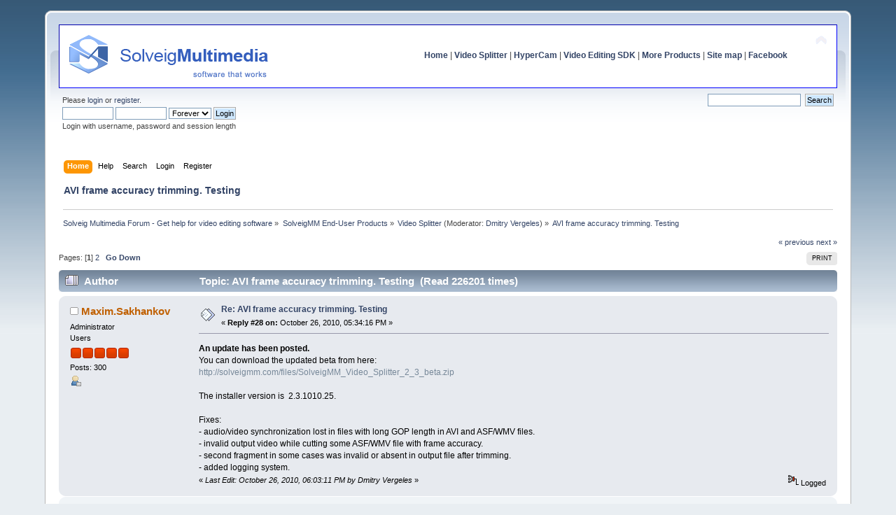

--- FILE ---
content_type: text/html; charset=UTF-8
request_url: https://www.solveigmm.com/forum/video-splitter/avi-frame-accuracy-trimming-testing/msg7197/?PHPSESSID=n4jk6f126ukkepiivgvugvq143
body_size: 12155
content:
<!DOCTYPE html PUBLIC "-//W3C//DTD XHTML 1.0 Transitional//EN" "http://www.w3.org/TR/xhtml1/DTD/xhtml1-transitional.dtd">
<html xmlns="http://www.w3.org/1999/xhtml">
<head>
	<meta http-equiv="Content-Type" content="text/html; charset=UTF-8" /><meta name="description" content="SolveigMM Support: How can we help you today? 🎯 Topic: AVI frame accuracy trimming. Testing. You can read the answer on the website 👉">
	<title>ᐈ AVI frame accuracy trimming. Testing ➠ SolveigMM Forum</title>
	<meta name="robots" content="noindex" />
	<link rel="canonical" href="https://www.solveigmm.com/forum/video-splitter/avi-frame-accuracy-trimming-testing/?PHPSESSID=n4jk6f126ukkepiivgvugvq143" />
	<link rel="stylesheet" type="text/css" href="https://www.solveigmm.com/forum/Themes/default/css/index.css?rc3.1" />
	<link rel="stylesheet" type="text/css" href="https://www.solveigmm.com/forum/Themes/default/css/print.css?rc3.1" media="print" />
	<link rel="help" href="https://www.solveigmm.com/forum/help/?PHPSESSID=n4jk6f126ukkepiivgvugvq143" />
	<link rel="search" href="https://www.solveigmm.com/forum/search/?PHPSESSID=n4jk6f126ukkepiivgvugvq143" />
	<link rel="contents" href="https://www.solveigmm.com/forum/index.php?PHPSESSID=n4jk6f126ukkepiivgvugvq143" />
	<link rel="alternate" type="application/rss+xml" title="Solveig Multimedia Forum - Get help for video editing software - RSS" href="https://www.solveigmm.com/forum/.xml/?type=rss;PHPSESSID=n4jk6f126ukkepiivgvugvq143" />
	<link rel="prev" href="https://www.solveigmm.com/forum/video-splitter/avi-frame-accuracy-trimming-testing/?prev_next=prev;PHPSESSID=n4jk6f126ukkepiivgvugvq143" />
	<link rel="next" href="https://www.solveigmm.com/forum/video-splitter/avi-frame-accuracy-trimming-testing/?prev_next=next;PHPSESSID=n4jk6f126ukkepiivgvugvq143" />
	<link rel="index" href="https://www.solveigmm.com/forum/video-splitter/?PHPSESSID=n4jk6f126ukkepiivgvugvq143" />
	<link rel="stylesheet" type="text/css" href="https://www.solveigmm.com/forum/Themes/default/css/webkit.css" />
	<script type="text/javascript" src="https://www.solveigmm.com/forum/Themes/default/scripts/script.js?rc3.1"></script>
	<script type="text/javascript" src="https://www.solveigmm.com/forum/Themes/default/scripts/theme.js?rc3.1"></script>
	<script type="text/javascript"><!-- // --><![CDATA[
		var smf_theme_url = "https://www.solveigmm.com/forum/Themes/default";
		var smf_default_theme_url = "https://www.solveigmm.com/forum/Themes/default";
		var smf_images_url = "https://www.solveigmm.com/forum/Themes/default/images";
		var smf_scripturl = "https://www.solveigmm.com/forum/index.php?PHPSESSID=n4jk6f126ukkepiivgvugvq143&amp;";
		var smf_iso_case_folding = false;
		var smf_charset = "UTF-8";
		var ajax_notification_text = "Loading...";
		var ajax_notification_cancel_text = "Cancel";
	// ]]></script><script src="https://platform.twitter.com/widgets.js" async type="text/javascript"></script>
</head>
<body>

	<div id="header"><div class="frame">
		<div id="top_section">
			<div class="forumtitle">
				<a href="https://www.solveigmm.com"><img src="/forum/img/header_text.gif" alt="Solveig Multimedia Forum - Get help for video editing software" /></a>
			</div>
			<img id="upshrink" src="https://www.solveigmm.com/forum/Themes/default/images/upshrink.png" alt="*" title="Shrink or expand the header." style="display: none;" />
			<div id="siteslogan" class="align_right"><a style="font-weight: bold;" href="https://www.solveigmm.com/">Home</a>   |   <a style="font-weight: bold;" href="https://www.solveigmm.com/en/products/video-splitter/">Video Splitter</a>   |   <a style="font-weight: bold;" href="https://www.solveigmm.com/en/products/hypercam/">HyperCam</a>   |   <a style="font-weight: bold;" href="https://www.solveigmm.com/en/products/video-editing-sdk/">Video Editing SDK</a>   |   <a style="font-weight: bold;" href="https://www.solveigmm.com/en/products/comparison/">More Products</a>   |   <a style="font-weight: bold;" href="https://www.solveigmm.com/en/sitemap/">Site map</a>  |   <a style="font-weight: bold;" href="https://www.facebook.com/SolveigMultimedia">Facebook</a></div>
		</div>
		<div id="upper_section" class="middletext">
			<div class="user">
				<script type="text/javascript" src="https://www.solveigmm.com/forum/Themes/default/scripts/sha1.js"></script>
				<form id="guest_form" action="https://www.solveigmm.com/forum/login2/?PHPSESSID=n4jk6f126ukkepiivgvugvq143" method="post" accept-charset="UTF-8"  onsubmit="hashLoginPassword(this, '20ac93dd97fb7e524836edaf0d37ea62');">
					<div class="info">Please <a href="https://www.solveigmm.com/forum/login/?PHPSESSID=n4jk6f126ukkepiivgvugvq143">login</a> or <a href="https://www.solveigmm.com/forum/register/?PHPSESSID=n4jk6f126ukkepiivgvugvq143">register</a>.</div>
					<input type="text" name="user" size="10" class="input_text" />
					<input type="password" name="passwrd" size="10" class="input_password" />
					<select name="cookielength">
						<option value="60">1 Hour</option>
						<option value="1440">1 Day</option>
						<option value="10080">1 Week</option>
						<option value="43200">1 Month</option>
						<option value="-1" selected="selected">Forever</option>
					</select>
					<input type="submit" value="Login" class="button_submit" /><br />
					<div class="info">Login with username, password and session length</div>
					<input type="hidden" name="hash_passwrd" value="" />
				</form>
			</div>
			<div class="news normaltext">
				<form id="search_form" style="margin: 0;" action="https://www.solveigmm.com/forum/search2/?PHPSESSID=n4jk6f126ukkepiivgvugvq143" method="post" accept-charset="UTF-8">
					<input type="text" name="search" value="" class="input_text" />&nbsp;
					<input type="submit" name="submit" value="Search" class="button_submit" />
					<input type="hidden" name="advanced" value="0" />
					<input type="hidden" name="topic" value="2706" /></form>
			</div>
		</div>
		<br class="clear" />
		<script type="text/javascript"><!-- // --><![CDATA[
			var oMainHeaderToggle = new smc_Toggle({
				bToggleEnabled: true,
				bCurrentlyCollapsed: false,
				aSwappableContainers: [
					'upper_section'
				],
				aSwapImages: [
					{
						sId: 'upshrink',
						srcExpanded: smf_images_url + '/upshrink.png',
						altExpanded: 'Shrink or expand the header.',
						srcCollapsed: smf_images_url + '/upshrink2.png',
						altCollapsed: 'Shrink or expand the header.'
					}
				],
				oThemeOptions: {
					bUseThemeSettings: false,
					sOptionName: 'collapse_header',
					sSessionVar: 'e59e239b',
					sSessionId: '20ac93dd97fb7e524836edaf0d37ea62'
				},
				oCookieOptions: {
					bUseCookie: true,
					sCookieName: 'upshrink'
				}
			});
		// ]]></script>
		<div id="main_menu">
			<ul class="dropmenu" id="menu_nav">
				<li id="button_home">
					<a class="active firstlevel" href="https://www.solveigmm.com/forum/index.php?PHPSESSID=n4jk6f126ukkepiivgvugvq143">
						<span class="last firstlevel">Home</span>
					</a>
				</li>
				<li id="button_help">
					<a class="firstlevel" href="https://www.solveigmm.com/forum/help/?PHPSESSID=n4jk6f126ukkepiivgvugvq143">
						<span class="firstlevel">Help</span>
					</a>
				</li>
				<li id="button_search">
					<a class="firstlevel" href="https://www.solveigmm.com/forum/search/?PHPSESSID=n4jk6f126ukkepiivgvugvq143">
						<span class="firstlevel">Search</span>
					</a>
				</li>
				<li id="button_login">
					<a class="firstlevel" href="https://www.solveigmm.com/forum/login/?PHPSESSID=n4jk6f126ukkepiivgvugvq143">
						<span class="firstlevel">Login</span>
					</a>
				</li>
				<li id="button_register">
					<a class="firstlevel" href="https://www.solveigmm.com/forum/register/?PHPSESSID=n4jk6f126ukkepiivgvugvq143">
						<span class="last firstlevel">Register</span>
					</a>
				</li>
			</ul>
		</div>
        <h1 class="updated">AVI frame accuracy trimming. Testing</h1>
			<!--br class="clear" /-->
	<div class="navigate_section">
		<ul>
			<li>
				<a href="https://www.solveigmm.com/forum/index.php?PHPSESSID=n4jk6f126ukkepiivgvugvq143"><span>Solveig Multimedia Forum - Get help for video editing software</span></a> &#187;
			</li>
			<li>
				<a href="https://www.solveigmm.com/forum/index.php?PHPSESSID=n4jk6f126ukkepiivgvugvq143#c27"><span>SolveigMM End-User Products</span></a> &#187;
			</li>
			<li>
				<a href="https://www.solveigmm.com/forum/video-splitter/?PHPSESSID=n4jk6f126ukkepiivgvugvq143"><span>Video Splitter</span></a> (Moderator: <a href="https://www.solveigmm.com/forum/profile/?u=7616;PHPSESSID=n4jk6f126ukkepiivgvugvq143" title="Board Moderator">Dmitry Vergeles</a>) &#187;
			</li>
			<li class="last">
				<a href="https://www.solveigmm.com/forum/video-splitter/avi-frame-accuracy-trimming-testing/?PHPSESSID=n4jk6f126ukkepiivgvugvq143"><span>AVI frame accuracy trimming. Testing</span></a>
			</li>
		</ul>
	</div>
	</div></div>
	<div id="content_section"><div class="frame">
		<div id="main_content_section">
			<a id="top"></a>
			<a id="msg7507"></a>
			<div class="pagesection">
				<div class="nextlinks"><a href="https://www.solveigmm.com/forum/video-splitter/avi-frame-accuracy-trimming-testing/?prev_next=prev;PHPSESSID=n4jk6f126ukkepiivgvugvq143#new">&laquo; previous</a> <a href="https://www.solveigmm.com/forum/video-splitter/avi-frame-accuracy-trimming-testing/?prev_next=next;PHPSESSID=n4jk6f126ukkepiivgvugvq143#new">next &raquo;</a></div>
		<div class="buttonlist align_right">
			<ul><li><a class="button_strip_print" href="https://www.solveigmm.com/forum/video-splitter/avi-frame-accuracy-trimming-testing/?action=printpage;PHPSESSID=n4jk6f126ukkepiivgvugvq143" rel="new_win nofollow"><span class="last">Print</span></a></li>
			</ul>
		</div>
				<div class="pagelinks align_left">Pages: [<strong>1</strong>] <a class="navPages" href="https://www.solveigmm.com/forum/video-splitter/avi-frame-accuracy-trimming-testing/15/?PHPSESSID=n4jk6f126ukkepiivgvugvq143">2</a>   &nbsp;&nbsp;<a href="#lastPost"><strong>Go Down</strong></a></div>
			</div>
			<div id="forumposts">
				<div class="cat_bar">
					<div class="h2catbgupdated">
						<img src="https://www.solveigmm.com/forum/Themes/default/images/topic/veryhot_post.gif" align="bottom" alt="" />
						<span id="author">Author</span>
						<span id="top_subject">Topic: AVI frame accuracy trimming. Testing &nbsp;(Read 226201 times)</span>
					</div>
				</div>
				<form action="https://www.solveigmm.com/forum/video-splitter/avi-frame-accuracy-trimming-testing/?action=quickmod2;PHPSESSID=n4jk6f126ukkepiivgvugvq143" method="post" accept-charset="UTF-8" name="quickModForm" id="quickModForm" style="margin: 0;" onsubmit="return oQuickModify.bInEditMode ? oQuickModify.modifySave('20ac93dd97fb7e524836edaf0d37ea62', 'e59e239b') : false">
				<div class="windowbg">
					<span class="topslice"><span></span></span>
					<div class="post_wrapper">
						<div class="poster">
							<div class="h3updated">
								<img src="https://www.solveigmm.com/forum/Themes/default/images/useroff.gif" alt="Offline" />
								<a href="https://www.solveigmm.com/forum/profile/?u=20060;PHPSESSID=n4jk6f126ukkepiivgvugvq143" title="View the profile of Maxim.Sakhankov">Maxim.Sakhankov</a>
							</div>
							<ul class="reset smalltext" id="msg_7507_extra_info">
								<li class="membergroup">Administrator</li>
								<li class="postgroup">Users</li>
								<li class="stars"><img src="https://www.solveigmm.com/forum/Themes/default/images/staradmin.gif" alt="*" border="0" /><img src="https://www.solveigmm.com/forum/Themes/default/images/staradmin.gif" alt="*" border="0" /><img src="https://www.solveigmm.com/forum/Themes/default/images/staradmin.gif" alt="*" border="0" /><img src="https://www.solveigmm.com/forum/Themes/default/images/staradmin.gif" alt="*" border="0" /><img src="https://www.solveigmm.com/forum/Themes/default/images/staradmin.gif" alt="*" border="0" /></li>
								<li class="postcount">Posts: 300</li>
								<li class="profile">
									<ul>
										<li><a href="https://www.solveigmm.com/forum/profile/?u=20060;PHPSESSID=n4jk6f126ukkepiivgvugvq143"><img src="https://www.solveigmm.com/forum/Themes/default/images/icons/profile_sm.gif" alt="View Profile" title="View Profile" border="0" /></a></li>
									</ul>
								</li>
							</ul>
						</div>
						<div class="postarea">
							<div class="flow_hidden">
								<div class="keyinfo">
									<div class="messageicon">
										<img src="https://www.solveigmm.com/forum/Themes/default/images/post/xx.gif" alt="" border="0" />
									</div>
									<div class="h4updated" id="subject_7507">
										<a href="https://www.solveigmm.com/forum/video-splitter/avi-frame-accuracy-trimming-testing/msg7507/?PHPSESSID=n4jk6f126ukkepiivgvugvq143#msg7507" rel="nofollow">Re: AVI frame accuracy trimming. Testing</a>
									</div>
									<div class="smalltext">&#171; <strong>Reply #28 on:</strong> October 26, 2010, 05:34:16 PM &#187;</div>
									<div id="msg_7507_quick_mod"></div>
								</div>
							</div>
							<div class="post">
								<div class="inner" id="msg_7507"><strong>An update has been posted.</strong><br />You can download the updated beta from here:<br /><a href="http://solveigmm.com/files/SolveigMM_Video_Splitter_2_3_beta.zip" class="bbc_link new_win" target="_blank">http://solveigmm.com/files/SolveigMM_Video_Splitter_2_3_beta.zip</a><br /><br />The installer version is&nbsp; 2.3.1010.25.<br /><br />Fixes:<br />- audio/video synchronization lost in files with long GOP length in AVI and ASF/WMV files.<br />- invalid output video while cutting some ASF/WMV file with frame accuracy.<br />- second fragment in some cases was invalid or absent in output file after trimming.<br />- added logging system.</div>
							</div>
						</div>
						<div class="moderatorbar">
							<div class="smalltext modified" id="modified_7507">
								&#171; <em>Last Edit: October 26, 2010, 06:03:11 PM by Dmitry Vergeles</em> &#187;
							</div>
							<div class="smalltext reportlinks">
								<img src="https://www.solveigmm.com/forum/Themes/default/images/ip.gif" alt="" border="0" />
								Logged
							</div>
						</div>
					</div>
					<span class="botslice"><span></span></span>
				</div>
					<hr class="post_separator" />
					<a id="msg7482"></a>
				<div class="windowbg2">
					<span class="topslice"><span></span></span>
					<div class="post_wrapper">
						<div class="poster">
							<div class="h3updated">
								<img src="https://www.solveigmm.com/forum/Themes/default/images/useroff.gif" alt="Offline" />
								<a href="https://www.solveigmm.com/forum/profile/?u=20060;PHPSESSID=n4jk6f126ukkepiivgvugvq143" title="View the profile of Maxim.Sakhankov">Maxim.Sakhankov</a>
							</div>
							<ul class="reset smalltext" id="msg_7482_extra_info">
								<li class="membergroup">Administrator</li>
								<li class="postgroup">Users</li>
								<li class="stars"><img src="https://www.solveigmm.com/forum/Themes/default/images/staradmin.gif" alt="*" border="0" /><img src="https://www.solveigmm.com/forum/Themes/default/images/staradmin.gif" alt="*" border="0" /><img src="https://www.solveigmm.com/forum/Themes/default/images/staradmin.gif" alt="*" border="0" /><img src="https://www.solveigmm.com/forum/Themes/default/images/staradmin.gif" alt="*" border="0" /><img src="https://www.solveigmm.com/forum/Themes/default/images/staradmin.gif" alt="*" border="0" /></li>
								<li class="postcount">Posts: 300</li>
								<li class="profile">
									<ul>
										<li><a href="https://www.solveigmm.com/forum/profile/?u=20060;PHPSESSID=n4jk6f126ukkepiivgvugvq143"><img src="https://www.solveigmm.com/forum/Themes/default/images/icons/profile_sm.gif" alt="View Profile" title="View Profile" border="0" /></a></li>
									</ul>
								</li>
							</ul>
						</div>
						<div class="postarea">
							<div class="flow_hidden">
								<div class="keyinfo">
									<div class="messageicon">
										<img src="https://www.solveigmm.com/forum/Themes/default/images/post/xx.gif" alt="" border="0" />
									</div>
									<div class="h4updated" id="subject_7482">
										<a href="https://www.solveigmm.com/forum/video-splitter/avi-frame-accuracy-trimming-testing/msg7482/?PHPSESSID=n4jk6f126ukkepiivgvugvq143#msg7482" rel="nofollow">Re: AVI frame accuracy trimming. Testing</a>
									</div>
									<div class="smalltext">&#171; <strong>Reply #27 on:</strong> October 12, 2010, 03:59:02 PM &#187;</div>
									<div id="msg_7482_quick_mod"></div>
								</div>
							</div>
							<div class="post">
								<div class="inner" id="msg_7482"><strong>An update has been posted.</strong><br />You can download the updated beta by the <a href="http://solveigmm.com/files/SolveigMM_Video_Splitter_2_3_beta.zip" class="bbc_link new_win" target="_blank">link</a><br /><br />The installer version is&nbsp; 2.3.1010.12.<br /><br />Fixes:<br />- Crash while trying to load file in a splitter on some machines.</div>
							</div>
						</div>
						<div class="moderatorbar">
							<div class="smalltext modified" id="modified_7482">
								&#171; <em>Last Edit: October 26, 2010, 04:50:12 PM by Dmitry Vergeles</em> &#187;
							</div>
							<div class="smalltext reportlinks">
								<img src="https://www.solveigmm.com/forum/Themes/default/images/ip.gif" alt="" border="0" />
								Logged
							</div>
						</div>
					</div>
					<span class="botslice"><span></span></span>
				</div>
					<hr class="post_separator" />
					<a id="msg7404"></a>
				<div class="windowbg">
					<span class="topslice"><span></span></span>
					<div class="post_wrapper">
						<div class="poster">
							<div class="h3updated">
								<img src="https://www.solveigmm.com/forum/Themes/default/images/useroff.gif" alt="Offline" />
								<a href="https://www.solveigmm.com/forum/profile/?u=20060;PHPSESSID=n4jk6f126ukkepiivgvugvq143" title="View the profile of Maxim.Sakhankov">Maxim.Sakhankov</a>
							</div>
							<ul class="reset smalltext" id="msg_7404_extra_info">
								<li class="membergroup">Administrator</li>
								<li class="postgroup">Users</li>
								<li class="stars"><img src="https://www.solveigmm.com/forum/Themes/default/images/staradmin.gif" alt="*" border="0" /><img src="https://www.solveigmm.com/forum/Themes/default/images/staradmin.gif" alt="*" border="0" /><img src="https://www.solveigmm.com/forum/Themes/default/images/staradmin.gif" alt="*" border="0" /><img src="https://www.solveigmm.com/forum/Themes/default/images/staradmin.gif" alt="*" border="0" /><img src="https://www.solveigmm.com/forum/Themes/default/images/staradmin.gif" alt="*" border="0" /></li>
								<li class="postcount">Posts: 300</li>
								<li class="profile">
									<ul>
										<li><a href="https://www.solveigmm.com/forum/profile/?u=20060;PHPSESSID=n4jk6f126ukkepiivgvugvq143"><img src="https://www.solveigmm.com/forum/Themes/default/images/icons/profile_sm.gif" alt="View Profile" title="View Profile" border="0" /></a></li>
									</ul>
								</li>
							</ul>
						</div>
						<div class="postarea">
							<div class="flow_hidden">
								<div class="keyinfo">
									<div class="messageicon">
										<img src="https://www.solveigmm.com/forum/Themes/default/images/post/xx.gif" alt="" border="0" />
									</div>
									<div class="h4updated" id="subject_7404">
										<a href="https://www.solveigmm.com/forum/video-splitter/avi-frame-accuracy-trimming-testing/msg7404/?PHPSESSID=n4jk6f126ukkepiivgvugvq143#msg7404" rel="nofollow">Re: AVI frame accuracy trimming. Testing</a>
									</div>
									<div class="smalltext">&#171; <strong>Reply #26 on:</strong> September 27, 2010, 11:26:13 AM &#187;</div>
									<div id="msg_7404_quick_mod"></div>
								</div>
							</div>
							<div class="post">
								<div class="inner" id="msg_7404">Thanks for your info pallab, will check it.</div>
							</div>
						</div>
						<div class="moderatorbar">
							<div class="smalltext modified" id="modified_7404">
							</div>
							<div class="smalltext reportlinks">
								<img src="https://www.solveigmm.com/forum/Themes/default/images/ip.gif" alt="" border="0" />
								Logged
							</div>
						</div>
					</div>
					<span class="botslice"><span></span></span>
				</div>
					<hr class="post_separator" />
					<a id="msg7391"></a>
				<div class="windowbg2">
					<span class="topslice"><span></span></span>
					<div class="post_wrapper">
						<div class="poster">
							<div class="h3updated">
								<img src="https://www.solveigmm.com/forum/Themes/default/images/useroff.gif" alt="Offline" />
								<a href="https://www.solveigmm.com/forum/profile/?u=20724;PHPSESSID=n4jk6f126ukkepiivgvugvq143" title="View the profile of pallab">pallab</a>
							</div>
							<ul class="reset smalltext" id="msg_7391_extra_info">
								<li class="postgroup">Users</li>
								<li class="stars"><img src="https://www.solveigmm.com/forum/Themes/default/images/star.gif" alt="*" border="0" /></li>
								<li class="postcount">Posts: 20</li>
								<li class="profile">
									<ul>
										<li><a href="https://www.solveigmm.com/forum/profile/?u=20724;PHPSESSID=n4jk6f126ukkepiivgvugvq143"><img src="https://www.solveigmm.com/forum/Themes/default/images/icons/profile_sm.gif" alt="View Profile" title="View Profile" border="0" /></a></li>
									</ul>
								</li>
							</ul>
						</div>
						<div class="postarea">
							<div class="flow_hidden">
								<div class="keyinfo">
									<div class="messageicon">
										<img src="https://www.solveigmm.com/forum/Themes/default/images/post/xx.gif" alt="" border="0" />
									</div>
									<div class="h4updated" id="subject_7391">
										<a href="https://www.solveigmm.com/forum/video-splitter/avi-frame-accuracy-trimming-testing/msg7391/?PHPSESSID=n4jk6f126ukkepiivgvugvq143#msg7391" rel="nofollow">Re: AVI frame accuracy trimming. Testing</a>
									</div>
									<div class="smalltext">&#171; <strong>Reply #25 on:</strong> September 22, 2010, 10:06:23 AM &#187;</div>
									<div id="msg_7391_quick_mod"></div>
								</div>
							</div>
							<div class="post">
								<div class="inner" id="msg_7391">I am using Vista x64 and have an observation about memory usage.<br /><br />Just observing memory usage through Windows Task Manager when opening, splitting &amp; closing the same wmv file 3 times I notice that the memory usage creeps upwards each time.<br /><br />Not sure if this is significant but thought to mention it - is this expected behaviour?<br /><br /><br />Step&nbsp; &nbsp; &nbsp; &nbsp; &nbsp; &nbsp; &nbsp; &nbsp; &nbsp; &nbsp; &nbsp; &nbsp; &nbsp; &nbsp; &nbsp; &nbsp; &nbsp; &nbsp; &nbsp; &nbsp; &nbsp; &nbsp; &nbsp; &nbsp; &nbsp; &nbsp; Mem usage (1st time, 2nd time, 3rd time) <br />-----&nbsp; &nbsp; &nbsp; &nbsp; &nbsp; &nbsp; &nbsp; &nbsp; &nbsp; &nbsp; &nbsp; &nbsp; &nbsp; &nbsp; &nbsp; &nbsp; &nbsp; &nbsp; &nbsp; &nbsp; &nbsp; &nbsp; &nbsp; &nbsp; &nbsp; &nbsp; ---------------------------------------<br />&nbsp; &nbsp; &nbsp; &nbsp; &nbsp; &nbsp; &nbsp; &nbsp; &nbsp; &nbsp; &nbsp; &nbsp; &nbsp; &nbsp; &nbsp; &nbsp; &nbsp; &nbsp; &nbsp; &nbsp; &nbsp; &nbsp; &nbsp; &nbsp; &nbsp; &nbsp; &nbsp; &nbsp; &nbsp; &nbsp;1st&nbsp; &nbsp; &nbsp; &nbsp;2nd&nbsp; &nbsp; &nbsp; &nbsp; &nbsp;3rd <br />&nbsp; &nbsp; &nbsp; &nbsp; &nbsp; &nbsp; &nbsp; &nbsp; &nbsp; &nbsp; &nbsp; &nbsp; &nbsp; &nbsp; &nbsp; &nbsp; &nbsp; &nbsp; &nbsp; &nbsp; &nbsp; &nbsp; &nbsp; &nbsp; &nbsp; &nbsp; &nbsp; &nbsp; &nbsp; &nbsp; ---&nbsp; &nbsp; &nbsp; &nbsp;----&nbsp; &nbsp; &nbsp; &nbsp; &nbsp;---- <br />1. Start Splitter&nbsp; &nbsp; &nbsp; &nbsp; &nbsp; &nbsp; &nbsp; &nbsp; &nbsp; &nbsp; &nbsp; &nbsp; &nbsp; &nbsp; &nbsp; &nbsp; &nbsp; &nbsp; &nbsp; 4184K&nbsp; &nbsp; N/A&nbsp; &nbsp; &nbsp; &nbsp; &nbsp; N/A<br /><br />2. Open a wmv file about 800 Mb in size&nbsp; &nbsp; 25572K&nbsp; 41344K&nbsp; &nbsp; &nbsp;43444K<br /><br />3. Splitting 10 fragments (using Save As&nbsp; &nbsp; 44498K&nbsp; 49664K&nbsp; &nbsp; &nbsp;56548K<br />&nbsp; &nbsp; Fragments)&nbsp; &nbsp; &nbsp; &nbsp; &nbsp; &nbsp; &nbsp; &nbsp; &nbsp; &nbsp; &nbsp; &nbsp; &nbsp; &nbsp; &nbsp; &nbsp; &nbsp; &nbsp; &nbsp; &nbsp;<br /><br />4. Splitting completes&nbsp; &nbsp; &nbsp; &nbsp; &nbsp; &nbsp; &nbsp; &nbsp; &nbsp; &nbsp; &nbsp; &nbsp; &nbsp; &nbsp; &nbsp;41196K&nbsp; 42876K&nbsp; &nbsp; &nbsp;47184K<br /><br />5. Close the file&nbsp; &nbsp; &nbsp; &nbsp; &nbsp; &nbsp; &nbsp; &nbsp; &nbsp; &nbsp; &nbsp; &nbsp; &nbsp; &nbsp; &nbsp; &nbsp; &nbsp; &nbsp; &nbsp;32472K&nbsp; 37068K&nbsp; &nbsp; &nbsp;41888K<br /><br /><br /></div>
							</div>
						</div>
						<div class="moderatorbar">
							<div class="smalltext modified" id="modified_7391">
							</div>
							<div class="smalltext reportlinks">
								<img src="https://www.solveigmm.com/forum/Themes/default/images/ip.gif" alt="" border="0" />
								Logged
							</div>
						</div>
					</div>
					<span class="botslice"><span></span></span>
				</div>
					<hr class="post_separator" />
					<a id="msg7387"></a>
				<div class="windowbg">
					<span class="topslice"><span></span></span>
					<div class="post_wrapper">
						<div class="poster">
							<div class="h3updated">
								<img src="https://www.solveigmm.com/forum/Themes/default/images/useroff.gif" alt="Offline" />
								<a href="https://www.solveigmm.com/forum/profile/?u=20724;PHPSESSID=n4jk6f126ukkepiivgvugvq143" title="View the profile of pallab">pallab</a>
							</div>
							<ul class="reset smalltext" id="msg_7387_extra_info">
								<li class="postgroup">Users</li>
								<li class="stars"><img src="https://www.solveigmm.com/forum/Themes/default/images/star.gif" alt="*" border="0" /></li>
								<li class="postcount">Posts: 20</li>
								<li class="profile">
									<ul>
										<li><a href="https://www.solveigmm.com/forum/profile/?u=20724;PHPSESSID=n4jk6f126ukkepiivgvugvq143"><img src="https://www.solveigmm.com/forum/Themes/default/images/icons/profile_sm.gif" alt="View Profile" title="View Profile" border="0" /></a></li>
									</ul>
								</li>
							</ul>
						</div>
						<div class="postarea">
							<div class="flow_hidden">
								<div class="keyinfo">
									<div class="messageicon">
										<img src="https://www.solveigmm.com/forum/Themes/default/images/post/xx.gif" alt="" border="0" />
									</div>
									<div class="h4updated" id="subject_7387">
										<a href="https://www.solveigmm.com/forum/video-splitter/avi-frame-accuracy-trimming-testing/msg7387/?PHPSESSID=n4jk6f126ukkepiivgvugvq143#msg7387" rel="nofollow">Re: AVI frame accuracy trimming. Testing</a>
									</div>
									<div class="smalltext">&#171; <strong>Reply #24 on:</strong> September 19, 2010, 09:28:41 AM &#187;</div>
									<div id="msg_7387_quick_mod"></div>
								</div>
							</div>
							<div class="post">
								<div class="inner" id="msg_7387">Hi Maxim,<br /><br />&nbsp; Thanks for posting the updated beta, I will capture the screenshot if I observe this again!</div>
							</div>
						</div>
						<div class="moderatorbar">
							<div class="smalltext modified" id="modified_7387">
							</div>
							<div class="smalltext reportlinks">
								<img src="https://www.solveigmm.com/forum/Themes/default/images/ip.gif" alt="" border="0" />
								Logged
							</div>
						</div>
					</div>
					<span class="botslice"><span></span></span>
				</div>
					<hr class="post_separator" />
					<a id="msg7383"></a>
				<div class="windowbg2">
					<span class="topslice"><span></span></span>
					<div class="post_wrapper">
						<div class="poster">
							<div class="h3updated">
								<img src="https://www.solveigmm.com/forum/Themes/default/images/useroff.gif" alt="Offline" />
								<a href="https://www.solveigmm.com/forum/profile/?u=20060;PHPSESSID=n4jk6f126ukkepiivgvugvq143" title="View the profile of Maxim.Sakhankov">Maxim.Sakhankov</a>
							</div>
							<ul class="reset smalltext" id="msg_7383_extra_info">
								<li class="membergroup">Administrator</li>
								<li class="postgroup">Users</li>
								<li class="stars"><img src="https://www.solveigmm.com/forum/Themes/default/images/staradmin.gif" alt="*" border="0" /><img src="https://www.solveigmm.com/forum/Themes/default/images/staradmin.gif" alt="*" border="0" /><img src="https://www.solveigmm.com/forum/Themes/default/images/staradmin.gif" alt="*" border="0" /><img src="https://www.solveigmm.com/forum/Themes/default/images/staradmin.gif" alt="*" border="0" /><img src="https://www.solveigmm.com/forum/Themes/default/images/staradmin.gif" alt="*" border="0" /></li>
								<li class="postcount">Posts: 300</li>
								<li class="profile">
									<ul>
										<li><a href="https://www.solveigmm.com/forum/profile/?u=20060;PHPSESSID=n4jk6f126ukkepiivgvugvq143"><img src="https://www.solveigmm.com/forum/Themes/default/images/icons/profile_sm.gif" alt="View Profile" title="View Profile" border="0" /></a></li>
									</ul>
								</li>
							</ul>
						</div>
						<div class="postarea">
							<div class="flow_hidden">
								<div class="keyinfo">
									<div class="messageicon">
										<img src="https://www.solveigmm.com/forum/Themes/default/images/post/xx.gif" alt="" border="0" />
									</div>
									<div class="h4updated" id="subject_7383">
										<a href="https://www.solveigmm.com/forum/video-splitter/avi-frame-accuracy-trimming-testing/msg7383/?PHPSESSID=n4jk6f126ukkepiivgvugvq143#msg7383" rel="nofollow">Re: AVI frame accuracy trimming. Testing</a>
									</div>
									<div class="smalltext">&#171; <strong>Reply #23 on:</strong> September 17, 2010, 06:09:11 PM &#187;</div>
									<div id="msg_7383_quick_mod"></div>
								</div>
							</div>
							<div class="post">
								<div class="inner" id="msg_7383"><strong>An update has been posted.</strong><br />You can downloaded the updated beta by the <a href="http://solveigmm.com/files/SolveigMM_Video_Splitter_2_3_beta.zip" class="bbc_link new_win" target="_blank">link</a>.<br /><br />The installer version is&nbsp; 2.3.1009.17.<br /><br />Fixes:<br />- inability to trim multiple fragments from the single GOP.<br />- incorrect wmv aspect ratio after trimming( while playing trimmed file in WMP )<br /><br /><strong>pallab</strong>, as for your problem - I wasn&#039;t able to reproduce it yet. Maybe you can give me an extended info from the error/crash window, or make it&#039;s screenshot?</div>
							</div>
						</div>
						<div class="moderatorbar">
							<div class="smalltext modified" id="modified_7383">
							</div>
							<div class="smalltext reportlinks">
								<img src="https://www.solveigmm.com/forum/Themes/default/images/ip.gif" alt="" border="0" />
								Logged
							</div>
						</div>
					</div>
					<span class="botslice"><span></span></span>
				</div>
					<hr class="post_separator" />
					<a id="msg7379"></a>
				<div class="windowbg">
					<span class="topslice"><span></span></span>
					<div class="post_wrapper">
						<div class="poster">
							<div class="h3updated">
								<img src="https://www.solveigmm.com/forum/Themes/default/images/useroff.gif" alt="Offline" />
								<a href="https://www.solveigmm.com/forum/profile/?u=20724;PHPSESSID=n4jk6f126ukkepiivgvugvq143" title="View the profile of pallab">pallab</a>
							</div>
							<ul class="reset smalltext" id="msg_7379_extra_info">
								<li class="postgroup">Users</li>
								<li class="stars"><img src="https://www.solveigmm.com/forum/Themes/default/images/star.gif" alt="*" border="0" /></li>
								<li class="postcount">Posts: 20</li>
								<li class="profile">
									<ul>
										<li><a href="https://www.solveigmm.com/forum/profile/?u=20724;PHPSESSID=n4jk6f126ukkepiivgvugvq143"><img src="https://www.solveigmm.com/forum/Themes/default/images/icons/profile_sm.gif" alt="View Profile" title="View Profile" border="0" /></a></li>
									</ul>
								</li>
							</ul>
						</div>
						<div class="postarea">
							<div class="flow_hidden">
								<div class="keyinfo">
									<div class="messageicon">
										<img src="https://www.solveigmm.com/forum/Themes/default/images/post/xx.gif" alt="" border="0" />
									</div>
									<div class="h4updated" id="subject_7379">
										<a href="https://www.solveigmm.com/forum/video-splitter/avi-frame-accuracy-trimming-testing/msg7379/?PHPSESSID=n4jk6f126ukkepiivgvugvq143#msg7379" rel="nofollow">Re: AVI frame accuracy trimming. Testing</a>
									</div>
									<div class="smalltext">&#171; <strong>Reply #22 on:</strong> September 16, 2010, 08:10:42 AM &#187;</div>
									<div id="msg_7379_quick_mod"></div>
								</div>
							</div>
							<div class="post">
								<div class="inner" id="msg_7379">Hi! Stability of the new beta 2.3.1009.08 is much better with wmv files!<br /><br />I seem to see a problem when I have 2 instances open (I find it useful to have 2 instances open to make my workflow more efficient - while 1 instance is performing the trimming operation on clip A, I use the second instance to browse clip B and select which sections to keep). In this situation the instance that is trimming may freeze after reaching 99% complete for a particular tasks. I&nbsp; then see a Microdoft Visual C++ Runtime Library&nbsp; error window:<br /><br />&nbsp; &nbsp; &nbsp;Runtime Error!<br /><br />&nbsp; &nbsp; &nbsp;Program:D:\Program Files (x86)\S...<br /><br />&nbsp; &nbsp; &nbsp;This application has requested the Runtime to terminate it in an unusual way.<br />&nbsp; &nbsp; &nbsp; Please contact the application&#039;s support team for more information.<br /><br />&nbsp;For example, in the case i am looking at the trimmer task was going to process 16 tasks, but hung at task 1/16 (99% of current task, 6% of total).<br />&nbsp;However, in a previous occurence it completed 4 out of 17 tasks and hung on the 5th one.<br />&nbsp;In both occurences it hangs at 99% of the current task. The trimmed clip file is written to disk but not closed properly.<br /><br />&nbsp; This has happened 4 times over the past day. In some cases the C++ Runtime Error window was not displayed - in this case the trimming process could be cancelled and the SolveigMM window closed, but the SMMVSplitter.exe *32 process was left hanging and had to be killed through Task Manager.<br /><br />&nbsp;I have observed this with both wmv &amp; mpg files. It does not happen the first time I start the second instance - usually both instances complete one or two clip processing sequences successfully before one of them freezes.<br /><br />&nbsp; I have not observed this scenario with the previous stable version (2.2.1005.17).<br /><br />&nbsp; Maybe you will be able to reproduce this in your lab?</div>
							</div>
						</div>
						<div class="moderatorbar">
							<div class="smalltext modified" id="modified_7379">
								&#171; <em>Last Edit: September 16, 2010, 08:12:57 AM by pallab</em> &#187;
							</div>
							<div class="smalltext reportlinks">
								<img src="https://www.solveigmm.com/forum/Themes/default/images/ip.gif" alt="" border="0" />
								Logged
							</div>
						</div>
					</div>
					<span class="botslice"><span></span></span>
				</div>
					<hr class="post_separator" />
					<a id="msg7271"></a>
				<div class="windowbg2">
					<span class="topslice"><span></span></span>
					<div class="post_wrapper">
						<div class="poster">
							<div class="h3updated">
								<img src="https://www.solveigmm.com/forum/Themes/default/images/useroff.gif" alt="Offline" />
								<a href="https://www.solveigmm.com/forum/profile/?u=20060;PHPSESSID=n4jk6f126ukkepiivgvugvq143" title="View the profile of Maxim.Sakhankov">Maxim.Sakhankov</a>
							</div>
							<ul class="reset smalltext" id="msg_7271_extra_info">
								<li class="membergroup">Administrator</li>
								<li class="postgroup">Users</li>
								<li class="stars"><img src="https://www.solveigmm.com/forum/Themes/default/images/staradmin.gif" alt="*" border="0" /><img src="https://www.solveigmm.com/forum/Themes/default/images/staradmin.gif" alt="*" border="0" /><img src="https://www.solveigmm.com/forum/Themes/default/images/staradmin.gif" alt="*" border="0" /><img src="https://www.solveigmm.com/forum/Themes/default/images/staradmin.gif" alt="*" border="0" /><img src="https://www.solveigmm.com/forum/Themes/default/images/staradmin.gif" alt="*" border="0" /></li>
								<li class="postcount">Posts: 300</li>
								<li class="profile">
									<ul>
										<li><a href="https://www.solveigmm.com/forum/profile/?u=20060;PHPSESSID=n4jk6f126ukkepiivgvugvq143"><img src="https://www.solveigmm.com/forum/Themes/default/images/icons/profile_sm.gif" alt="View Profile" title="View Profile" border="0" /></a></li>
									</ul>
								</li>
							</ul>
						</div>
						<div class="postarea">
							<div class="flow_hidden">
								<div class="keyinfo">
									<div class="messageicon">
										<img src="https://www.solveigmm.com/forum/Themes/default/images/post/xx.gif" alt="" border="0" />
									</div>
									<div class="h4updated" id="subject_7271">
										<a href="https://www.solveigmm.com/forum/video-splitter/avi-frame-accuracy-trimming-testing/msg7271/?PHPSESSID=n4jk6f126ukkepiivgvugvq143#msg7271" rel="nofollow">Re: AVI frame accuracy trimming. Testing</a>
									</div>
									<div class="smalltext">&#171; <strong>Reply #21 on:</strong> September 14, 2010, 01:08:50 PM &#187;</div>
									<div id="msg_7271_quick_mod"></div>
								</div>
							</div>
							<div class="post">
								<div class="inner" id="msg_7271"><div class="quoteheader"><div class="topslice_quote"><a href="https://www.solveigmm.com/forum/video-splitter/avi-frame-accuracy-trimming-testing/msg7198/?PHPSESSID=n4jk6f126ukkepiivgvugvq143#msg7198">Quote from: pallab on September 10, 2010, 02:23:11 AM</a></div></div><blockquote class="bbc_standard_quote">Hi! I have downloaded from the original 2_3_beta.zip link posted by Dmitry, but this file is timestamped 2010-07-13 and has the same name as the previous beta. Is this the correct link for the updated beta?<br /></blockquote><div class="quotefooter"><div class="botslice_quote"></div></div><strong>pallab</strong>, thanks for the info.<br /><br />We had some issues with file storage.<br />Now the correct beta version can be downloaded by the same <a href="http://solveigmm.com/files/SolveigMM_Video_Splitter_2_3_beta.zip" class="bbc_link new_win" target="_blank">link</a>.<br /><br />The installer version should be&nbsp; 2.3.1009.08. This is the actual version with Windows Media files trimming support.<br /><br /><div class="quoteheader"><div class="topslice_quote"><a href="https://www.solveigmm.com/forum/video-splitter/avi-frame-accuracy-trimming-testing/msg7199/?PHPSESSID=n4jk6f126ukkepiivgvugvq143#msg7199">Quote from: marcelser on September 10, 2010, 05:30:24 AM</a></div></div><blockquote class="bbc_standard_quote">the beta is very unreliable when it comes to frame accuracy trimming.<br />2.) some avi&#039;s make the trimming process hang (for example one avi always got stuck at 39% trimming, but worked when I had frame accuracy disabled)<br /></blockquote><div class="quotefooter"><div class="botslice_quote"></div></div><br /><strong>marcelser</strong>, if it is possible, please copy the trimming configuration info for this file and send to the technical support( http://solveigmm.com/?Support&amp;id=Feedback ) or to me directly.<br />To make such file please do the following: Load your file in Splitter, Set the trimming configuration(preferred filters, trimming mode). Then open &quot;Tools&quot;-&gt;&quot;Preferences&quot; menu and push &quot;Copy info to clipboard&quot; button.<br />Then crate a text file, open it and paste the info there or just paste it in your letter.<br /><br /><div class="quoteheader"><div class="topslice_quote"><a href="https://www.solveigmm.com/forum/video-splitter/avi-frame-accuracy-trimming-testing/msg7199/?PHPSESSID=n4jk6f126ukkepiivgvugvq143#msg7199">Quote from: marcelser on September 10, 2010, 05:30:24 AM</a></div></div><blockquote class="bbc_standard_quote">4.) big avi files in HD quality: Trimming is not exact. Especially with big files it seems that the trimming is not accurate, it always encodes 1-2 seconds before the actual trimming point<br /></blockquote><div class="quotefooter"><div class="botslice_quote"></div></div>Please explain what is your HD quality file? What is the video format of this avi and what is its length. This info could be generated by any video analyzing tool.<br /></div>
							</div>
						</div>
						<div class="moderatorbar">
							<div class="smalltext modified" id="modified_7271">
								&#171; <em>Last Edit: September 14, 2010, 01:18:29 PM by Maxim.Sakhankov</em> &#187;
							</div>
							<div class="smalltext reportlinks">
								<img src="https://www.solveigmm.com/forum/Themes/default/images/ip.gif" alt="" border="0" />
								Logged
							</div>
						</div>
					</div>
					<span class="botslice"><span></span></span>
				</div>
					<hr class="post_separator" />
					<a id="msg7199"></a>
				<div class="windowbg">
					<span class="topslice"><span></span></span>
					<div class="post_wrapper">
						<div class="poster">
							<div class="h3updated">
								<img src="https://www.solveigmm.com/forum/Themes/default/images/useroff.gif" alt="Offline" />
								<a href="https://www.solveigmm.com/forum/profile/?u=21368;PHPSESSID=n4jk6f126ukkepiivgvugvq143" title="View the profile of marcelser">marcelser</a>
							</div>
							<ul class="reset smalltext" id="msg_7199_extra_info">
								<li class="postgroup">Users</li>
								<li class="stars"><img src="https://www.solveigmm.com/forum/Themes/default/images/star.gif" alt="*" border="0" /></li>
								<li class="postcount">Posts: 1</li>
								<li class="profile">
									<ul>
										<li><a href="https://www.solveigmm.com/forum/profile/?u=21368;PHPSESSID=n4jk6f126ukkepiivgvugvq143"><img src="https://www.solveigmm.com/forum/Themes/default/images/icons/profile_sm.gif" alt="View Profile" title="View Profile" border="0" /></a></li>
									</ul>
								</li>
							</ul>
						</div>
						<div class="postarea">
							<div class="flow_hidden">
								<div class="keyinfo">
									<div class="messageicon">
										<img src="https://www.solveigmm.com/forum/Themes/default/images/post/xx.gif" alt="" border="0" />
									</div>
									<div class="h4updated" id="subject_7199">
										<a href="https://www.solveigmm.com/forum/video-splitter/avi-frame-accuracy-trimming-testing/msg7199/?PHPSESSID=n4jk6f126ukkepiivgvugvq143#msg7199" rel="nofollow">Re: AVI frame accuracy trimming. Testing</a>
									</div>
									<div class="smalltext">&#171; <strong>Reply #20 on:</strong> September 10, 2010, 05:30:24 AM &#187;</div>
									<div id="msg_7199_quick_mod"></div>
								</div>
							</div>
							<div class="post">
								<div class="inner" id="msg_7199">the beta is very unreliable when it comes to frame accuracy trimming.<br /><br />I noticed the following problems:<br />1.) wmv - audio is always out-of-sync, not a single file had correct audio. Audio is always in advance, the video which the audio belongs too is show up 10-20 seconds later then the sound for it<br />2.) some avi&#039;s make the trimming process hang (for example one avi always got stuck at 39% trimming, but worked when I had frame accuracy disabled)<br />3.) wmv - trimmer often produces very small files (only a few KB) on first try, if you try again it trimms ok (with above problems)<br />4.) big avi files in HD quality: Trimming is not exact. Especially with big files it seems that the trimming is not accurate, it always encodes 1-2 seconds before the actual trimming point<br />5.) you can not switch from frame accuracy to non-frame accuracy and enable k-frames navigation and markers if you still have markers set from the frame-accuracy mode. It makes the trimmer hand when you try to trim.<br /><br />All-in-All Frame accuracy trimming seems not yet very stable and usability is quite limited with wmv&#039;s always beeing out-of-sync in audio and I don&#039;t want to convert them to avi or else I wouldn&#039;t use a lossless trimmer. BTW: are there any plans to support .mp4 files in the next release?<br /><br /><br /></div>
							</div>
						</div>
						<div class="moderatorbar">
							<div class="smalltext modified" id="modified_7199">
							</div>
							<div class="smalltext reportlinks">
								<img src="https://www.solveigmm.com/forum/Themes/default/images/ip.gif" alt="" border="0" />
								Logged
							</div>
						</div>
					</div>
					<span class="botslice"><span></span></span>
				</div>
					<hr class="post_separator" />
					<a id="msg7198"></a>
				<div class="windowbg2">
					<span class="topslice"><span></span></span>
					<div class="post_wrapper">
						<div class="poster">
							<div class="h3updated">
								<img src="https://www.solveigmm.com/forum/Themes/default/images/useroff.gif" alt="Offline" />
								<a href="https://www.solveigmm.com/forum/profile/?u=20724;PHPSESSID=n4jk6f126ukkepiivgvugvq143" title="View the profile of pallab">pallab</a>
							</div>
							<ul class="reset smalltext" id="msg_7198_extra_info">
								<li class="postgroup">Users</li>
								<li class="stars"><img src="https://www.solveigmm.com/forum/Themes/default/images/star.gif" alt="*" border="0" /></li>
								<li class="postcount">Posts: 20</li>
								<li class="profile">
									<ul>
										<li><a href="https://www.solveigmm.com/forum/profile/?u=20724;PHPSESSID=n4jk6f126ukkepiivgvugvq143"><img src="https://www.solveigmm.com/forum/Themes/default/images/icons/profile_sm.gif" alt="View Profile" title="View Profile" border="0" /></a></li>
									</ul>
								</li>
							</ul>
						</div>
						<div class="postarea">
							<div class="flow_hidden">
								<div class="keyinfo">
									<div class="messageicon">
										<img src="https://www.solveigmm.com/forum/Themes/default/images/post/xx.gif" alt="" border="0" />
									</div>
									<div class="h4updated" id="subject_7198">
										<a href="https://www.solveigmm.com/forum/video-splitter/avi-frame-accuracy-trimming-testing/msg7198/?PHPSESSID=n4jk6f126ukkepiivgvugvq143#msg7198" rel="nofollow">Re: AVI frame accuracy trimming. Testing</a>
									</div>
									<div class="smalltext">&#171; <strong>Reply #19 on:</strong> September 10, 2010, 02:23:11 AM &#187;</div>
									<div id="msg_7198_quick_mod"></div>
								</div>
							</div>
							<div class="post">
								<div class="inner" id="msg_7198">Hi! I have downloaded from the original 2_3_beta.zip link posted by Dmitry, but this file is timestamped 2010-07-13 and has the same name as the previous beta. Is this the correct link for the updated beta?</div>
							</div>
						</div>
						<div class="moderatorbar">
							<div class="smalltext modified" id="modified_7198">
							</div>
							<div class="smalltext reportlinks">
								<img src="https://www.solveigmm.com/forum/Themes/default/images/ip.gif" alt="" border="0" />
								Logged
							</div>
						</div>
					</div>
					<span class="botslice"><span></span></span>
				</div>
					<hr class="post_separator" />
					<a id="msg7197"></a>
				<div class="windowbg">
					<span class="topslice"><span></span></span>
					<div class="post_wrapper">
						<div class="poster">
							<div class="h3updated">
								<img src="https://www.solveigmm.com/forum/Themes/default/images/useroff.gif" alt="Offline" />
								<a href="https://www.solveigmm.com/forum/profile/?u=20082;PHPSESSID=n4jk6f126ukkepiivgvugvq143" title="View the profile of Frank123">Frank123</a>
							</div>
							<ul class="reset smalltext" id="msg_7197_extra_info">
								<li class="postgroup">Users</li>
								<li class="stars"><img src="https://www.solveigmm.com/forum/Themes/default/images/star.gif" alt="*" border="0" /></li>
								<li class="postcount">Posts: 5</li>
								<li class="profile">
									<ul>
										<li><a href="https://www.solveigmm.com/forum/profile/?u=20082;PHPSESSID=n4jk6f126ukkepiivgvugvq143"><img src="https://www.solveigmm.com/forum/Themes/default/images/icons/profile_sm.gif" alt="View Profile" title="View Profile" border="0" /></a></li>
									</ul>
								</li>
							</ul>
						</div>
						<div class="postarea">
							<div class="flow_hidden">
								<div class="keyinfo">
									<div class="messageicon">
										<img src="https://www.solveigmm.com/forum/Themes/default/images/post/xx.gif" alt="" border="0" />
									</div>
									<div class="h4updated" id="subject_7197">
										<a href="https://www.solveigmm.com/forum/video-splitter/avi-frame-accuracy-trimming-testing/msg7197/?PHPSESSID=n4jk6f126ukkepiivgvugvq143#msg7197" rel="nofollow">Re: AVI frame accuracy trimming. Testing</a>
									</div>
									<div class="smalltext">&#171; <strong>Reply #18 on:</strong> September 09, 2010, 10:17:40 PM &#187;</div>
									<div id="msg_7197_quick_mod"></div>
								</div>
							</div>
							<div class="post">
								<div class="inner" id="msg_7197">I did a quick test, but after 5 seconds I already discovered something strange:<br />If you start with a small window, load a (WMV) file and resize the form (=make it bigger), the video window resizes but the actual displayed video size stays the same (small) size. I will try to test this with other source material.</div>
							</div>
						</div>
						<div class="moderatorbar">
							<div class="smalltext modified" id="modified_7197">
							</div>
							<div class="smalltext reportlinks">
								<img src="https://www.solveigmm.com/forum/Themes/default/images/ip.gif" alt="" border="0" />
								Logged
							</div>
						</div>
					</div>
					<span class="botslice"><span></span></span>
				</div>
					<hr class="post_separator" />
					<a id="msg7196"></a><a id="new"></a>
				<div class="windowbg2">
					<span class="topslice"><span></span></span>
					<div class="post_wrapper">
						<div class="poster">
							<div class="h3updated">
								<img src="https://www.solveigmm.com/forum/Themes/default/images/useroff.gif" alt="Offline" />
								<a href="https://www.solveigmm.com/forum/profile/?u=20060;PHPSESSID=n4jk6f126ukkepiivgvugvq143" title="View the profile of Maxim.Sakhankov">Maxim.Sakhankov</a>
							</div>
							<ul class="reset smalltext" id="msg_7196_extra_info">
								<li class="membergroup">Administrator</li>
								<li class="postgroup">Users</li>
								<li class="stars"><img src="https://www.solveigmm.com/forum/Themes/default/images/staradmin.gif" alt="*" border="0" /><img src="https://www.solveigmm.com/forum/Themes/default/images/staradmin.gif" alt="*" border="0" /><img src="https://www.solveigmm.com/forum/Themes/default/images/staradmin.gif" alt="*" border="0" /><img src="https://www.solveigmm.com/forum/Themes/default/images/staradmin.gif" alt="*" border="0" /><img src="https://www.solveigmm.com/forum/Themes/default/images/staradmin.gif" alt="*" border="0" /></li>
								<li class="postcount">Posts: 300</li>
								<li class="profile">
									<ul>
										<li><a href="https://www.solveigmm.com/forum/profile/?u=20060;PHPSESSID=n4jk6f126ukkepiivgvugvq143"><img src="https://www.solveigmm.com/forum/Themes/default/images/icons/profile_sm.gif" alt="View Profile" title="View Profile" border="0" /></a></li>
									</ul>
								</li>
							</ul>
						</div>
						<div class="postarea">
							<div class="flow_hidden">
								<div class="keyinfo">
									<div class="messageicon">
										<img src="https://www.solveigmm.com/forum/Themes/default/images/post/xx.gif" alt="" border="0" />
									</div>
									<div class="h4updated" id="subject_7196">
										<a href="https://www.solveigmm.com/forum/video-splitter/avi-frame-accuracy-trimming-testing/msg7196/?PHPSESSID=n4jk6f126ukkepiivgvugvq143#msg7196" rel="nofollow">Re: AVI frame accuracy trimming. Testing</a>
									</div>
									<div class="smalltext">&#171; <strong>Reply #17 on:</strong> September 08, 2010, 07:25:45 PM &#187;</div>
									<div id="msg_7196_quick_mod"></div>
								</div>
							</div>
							<div class="post">
								<div class="inner" id="msg_7196"><strong>An update has been posted</strong>. Please download the new version.<br /><br />(use the link from the first post)<br /><br />In this version WMV/ASF frame-accurate splitting added in test mode.<br />Please let us know about all errors that you face using the current beta.</div>
							</div>
						</div>
						<div class="moderatorbar">
							<div class="smalltext modified" id="modified_7196">
							</div>
							<div class="smalltext reportlinks">
								<img src="https://www.solveigmm.com/forum/Themes/default/images/ip.gif" alt="" border="0" />
								Logged
							</div>
						</div>
					</div>
					<span class="botslice"><span></span></span>
				</div>
					<hr class="post_separator" />
					<a id="msg7088"></a>
				<div class="windowbg">
					<span class="topslice"><span></span></span>
					<div class="post_wrapper">
						<div class="poster">
							<div class="h3updated">
								<img src="https://www.solveigmm.com/forum/Themes/default/images/useroff.gif" alt="Offline" />
								<a href="https://www.solveigmm.com/forum/profile/?u=21359;PHPSESSID=n4jk6f126ukkepiivgvugvq143" title="View the profile of babingez">babingez</a>
							</div>
							<ul class="reset smalltext" id="msg_7088_extra_info">
								<li class="postgroup">Users</li>
								<li class="stars"><img src="https://www.solveigmm.com/forum/Themes/default/images/star.gif" alt="*" border="0" /></li>
								<li class="postcount">Posts: 1</li>
								<li class="profile">
									<ul>
										<li><a href="https://www.solveigmm.com/forum/profile/?u=21359;PHPSESSID=n4jk6f126ukkepiivgvugvq143"><img src="https://www.solveigmm.com/forum/Themes/default/images/icons/profile_sm.gif" alt="View Profile" title="View Profile" border="0" /></a></li>
									</ul>
								</li>
							</ul>
						</div>
						<div class="postarea">
							<div class="flow_hidden">
								<div class="keyinfo">
									<div class="messageicon">
										<img src="https://www.solveigmm.com/forum/Themes/default/images/post/xx.gif" alt="" border="0" />
									</div>
									<div class="h4updated" id="subject_7088">
										<a href="https://www.solveigmm.com/forum/video-splitter/avi-frame-accuracy-trimming-testing/msg7088/?PHPSESSID=n4jk6f126ukkepiivgvugvq143#msg7088" rel="nofollow">Re: AVI frame accuracy trimming. Testing</a>
									</div>
									<div class="smalltext">&#171; <strong>Reply #16 on:</strong> August 13, 2010, 06:45:22 PM &#187;</div>
									<div id="msg_7088_quick_mod"></div>
								</div>
							</div>
							<div class="post">
								<div class="inner" id="msg_7088">Hi Maxim<br />Looking forward to the next beta.<br />Tony</div>
							</div>
						</div>
						<div class="moderatorbar">
							<div class="smalltext modified" id="modified_7088">
							</div>
							<div class="smalltext reportlinks">
								<img src="https://www.solveigmm.com/forum/Themes/default/images/ip.gif" alt="" border="0" />
								Logged
							</div>
						</div>
					</div>
					<span class="botslice"><span></span></span>
				</div>
					<hr class="post_separator" />
					<a id="msg7081"></a>
				<div class="windowbg2">
					<span class="topslice"><span></span></span>
					<div class="post_wrapper">
						<div class="poster">
							<div class="h3updated">
								<img src="https://www.solveigmm.com/forum/Themes/default/images/useroff.gif" alt="Offline" />
								<a href="https://www.solveigmm.com/forum/profile/?u=7616;PHPSESSID=n4jk6f126ukkepiivgvugvq143" title="View the profile of Dmitry Vergeles">Dmitry Vergeles</a>
							</div>
							<ul class="reset smalltext" id="msg_7081_extra_info">
								<li class="membergroup">Administrator</li>
								<li class="postgroup">Users</li>
								<li class="stars"><img src="https://www.solveigmm.com/forum/Themes/default/images/starmod.gif" alt="*" border="0" /><img src="https://www.solveigmm.com/forum/Themes/default/images/starmod.gif" alt="*" border="0" /><img src="https://www.solveigmm.com/forum/Themes/default/images/starmod.gif" alt="*" border="0" /><img src="https://www.solveigmm.com/forum/Themes/default/images/starmod.gif" alt="*" border="0" /><img src="https://www.solveigmm.com/forum/Themes/default/images/starmod.gif" alt="*" border="0" /></li>
								<li class="postcount">Posts: 883</li>
								<li class="profile">
									<ul>
										<li><a href="https://www.solveigmm.com/forum/profile/?u=7616;PHPSESSID=n4jk6f126ukkepiivgvugvq143"><img src="https://www.solveigmm.com/forum/Themes/default/images/icons/profile_sm.gif" alt="View Profile" title="View Profile" border="0" /></a></li>
									</ul>
								</li>
							</ul>
						</div>
						<div class="postarea">
							<div class="flow_hidden">
								<div class="keyinfo">
									<div class="messageicon">
										<img src="https://www.solveigmm.com/forum/Themes/default/images/post/xx.gif" alt="" border="0" />
									</div>
									<div class="h4updated" id="subject_7081">
										<a href="https://www.solveigmm.com/forum/video-splitter/avi-frame-accuracy-trimming-testing/msg7081/?PHPSESSID=n4jk6f126ukkepiivgvugvq143#msg7081" rel="nofollow">Re: AVI frame accuracy trimming. Testing</a>
									</div>
									<div class="smalltext">&#171; <strong>Reply #15 on:</strong> August 13, 2010, 11:39:22 AM &#187;</div>
									<div id="msg_7081_quick_mod"></div>
								</div>
							</div>
							<div class="post">
								<div class="inner" id="msg_7081">Hi Pallab,<br />Thank you for your interest. I guess next week, Maxim will update testing version with WMV support</div>
							</div>
						</div>
						<div class="moderatorbar">
							<div class="smalltext modified" id="modified_7081">
							</div>
							<div class="smalltext reportlinks">
								<img src="https://www.solveigmm.com/forum/Themes/default/images/ip.gif" alt="" border="0" />
								Logged
							</div>
							<div class="signature" id="msg_7081_signature">Regards, <br />Dmitry Vergeles<br />Solveig Multimedia</div>
						</div>
					</div>
					<span class="botslice"><span></span></span>
				</div>
					<hr class="post_separator" />
					<a id="msg7073"></a>
				<div class="windowbg">
					<span class="topslice"><span></span></span>
					<div class="post_wrapper">
						<div class="poster">
							<div class="h3updated">
								<img src="https://www.solveigmm.com/forum/Themes/default/images/useroff.gif" alt="Offline" />
								<a href="https://www.solveigmm.com/forum/profile/?u=20724;PHPSESSID=n4jk6f126ukkepiivgvugvq143" title="View the profile of pallab">pallab</a>
							</div>
							<ul class="reset smalltext" id="msg_7073_extra_info">
								<li class="postgroup">Users</li>
								<li class="stars"><img src="https://www.solveigmm.com/forum/Themes/default/images/star.gif" alt="*" border="0" /></li>
								<li class="postcount">Posts: 20</li>
								<li class="profile">
									<ul>
										<li><a href="https://www.solveigmm.com/forum/profile/?u=20724;PHPSESSID=n4jk6f126ukkepiivgvugvq143"><img src="https://www.solveigmm.com/forum/Themes/default/images/icons/profile_sm.gif" alt="View Profile" title="View Profile" border="0" /></a></li>
									</ul>
								</li>
							</ul>
						</div>
						<div class="postarea">
							<div class="flow_hidden">
								<div class="keyinfo">
									<div class="messageicon">
										<img src="https://www.solveigmm.com/forum/Themes/default/images/post/xx.gif" alt="" border="0" />
									</div>
									<div class="h4updated" id="subject_7073">
										<a href="https://www.solveigmm.com/forum/video-splitter/avi-frame-accuracy-trimming-testing/msg7073/?PHPSESSID=n4jk6f126ukkepiivgvugvq143#msg7073" rel="nofollow">Re: AVI frame accuracy trimming. Testing</a>
									</div>
									<div class="smalltext">&#171; <strong>Reply #14 on:</strong> August 12, 2010, 12:25:27 AM &#187;</div>
									<div id="msg_7073_quick_mod"></div>
								</div>
							</div>
							<div class="post">
								<div class="inner" id="msg_7073">Hi! I guess you guys must be busy with the development, just wondering if there was an updated beta coming up which has been through some regression testing for wmv file editing?<br /><br />Warm regards,<br /><br />Pallab</div>
							</div>
						</div>
						<div class="moderatorbar">
							<div class="smalltext modified" id="modified_7073">
							</div>
							<div class="smalltext reportlinks">
								<img src="https://www.solveigmm.com/forum/Themes/default/images/ip.gif" alt="" border="0" />
								Logged
							</div>
						</div>
					</div>
					<span class="botslice"><span></span></span>
				</div>
					<hr class="post_separator" />
				</form>
			</div>
			<a id="lastPost"></a>
			<div class="pagesection">
				
		<div class="buttonlist align_right">
			<ul><li><a class="button_strip_print" href="https://www.solveigmm.com/forum/video-splitter/avi-frame-accuracy-trimming-testing/?action=printpage;PHPSESSID=n4jk6f126ukkepiivgvugvq143" rel="new_win nofollow"><span class="last">Print</span></a></li>
			</ul>
		</div>
				<div class="pagelinks align_left">Pages: [<strong>1</strong>] <a class="navPages" href="https://www.solveigmm.com/forum/video-splitter/avi-frame-accuracy-trimming-testing/15/?PHPSESSID=n4jk6f126ukkepiivgvugvq143">2</a>   &nbsp;&nbsp;<a href="#top"><strong>Go Up</strong></a></div>
				<div class="nextlinks_bottom"><a href="https://www.solveigmm.com/forum/video-splitter/avi-frame-accuracy-trimming-testing/?prev_next=prev;PHPSESSID=n4jk6f126ukkepiivgvugvq143#new">&laquo; previous</a> <a href="https://www.solveigmm.com/forum/video-splitter/avi-frame-accuracy-trimming-testing/?prev_next=next;PHPSESSID=n4jk6f126ukkepiivgvugvq143#new">next &raquo;</a></div>
			</div>
	<div class="navigate_section">
		<ul>
			<li>
				<a href="https://www.solveigmm.com/forum/index.php?PHPSESSID=n4jk6f126ukkepiivgvugvq143"><span>Solveig Multimedia Forum - Get help for video editing software</span></a> &#187;
			</li>
			<li>
				<a href="https://www.solveigmm.com/forum/index.php?PHPSESSID=n4jk6f126ukkepiivgvugvq143#c27"><span>SolveigMM End-User Products</span></a> &#187;
			</li>
			<li>
				<a href="https://www.solveigmm.com/forum/video-splitter/?PHPSESSID=n4jk6f126ukkepiivgvugvq143"><span>Video Splitter</span></a> (Moderator: <a href="https://www.solveigmm.com/forum/profile/?u=7616;PHPSESSID=n4jk6f126ukkepiivgvugvq143" title="Board Moderator">Dmitry Vergeles</a>) &#187;
			</li>
			<li class="last">
				<a href="https://www.solveigmm.com/forum/video-splitter/avi-frame-accuracy-trimming-testing/?PHPSESSID=n4jk6f126ukkepiivgvugvq143"><span>AVI frame accuracy trimming. Testing</span></a>
			</li>
		</ul>
	</div>
			<div id="moderationbuttons"></div>
			<div class="plainbox" style="text-align: right;" id="display_jump_to">&nbsp;</div>
		<br class="clear" />
				<script type="text/javascript" src="https://www.solveigmm.com/forum/Themes/default/scripts/topic.js"></script>
				<script type="text/javascript"><!-- // --><![CDATA[
					if ('XMLHttpRequest' in window)
					{
						var oQuickModify = new QuickModify({
							sScriptUrl: smf_scripturl,
							bShowModify: true,
							iTopicId: 2706,
							sTemplateBodyEdit: '\n\t\t\t\t\t\t\t\t<div id="quick_edit_body_container" style="width: 90%">\n\t\t\t\t\t\t\t\t\t<div id="error_box" style="padding: 4px;" class="error"><' + '/div>\n\t\t\t\t\t\t\t\t\t<textarea class="editor" name="message" rows="12" style="width: 100%; margin-bottom: 10px;" tabindex="1">%body%<' + '/textarea><br />\n\t\t\t\t\t\t\t\t\t<input type="hidden" name="e59e239b" value="20ac93dd97fb7e524836edaf0d37ea62" />\n\t\t\t\t\t\t\t\t\t<input type="hidden" name="topic" value="2706" />\n\t\t\t\t\t\t\t\t\t<input type="hidden" name="msg" value="%msg_id%" />\n\t\t\t\t\t\t\t\t\t<div class="righttext">\n\t\t\t\t\t\t\t\t\t\t<input type="submit" name="post" value="Save" tabindex="2" onclick="return oQuickModify.modifySave(\'20ac93dd97fb7e524836edaf0d37ea62\', \'e59e239b\');" accesskey="s" class="button_submit" />&nbsp;&nbsp;<input type="submit" name="cancel" value="Cancel" tabindex="3" onclick="return oQuickModify.modifyCancel();" class="button_submit" />\n\t\t\t\t\t\t\t\t\t<' + '/div>\n\t\t\t\t\t\t\t\t<' + '/div>',
							sTemplateSubjectEdit: '<input type="text" style="width: 90%;" name="subject" value="%subject%" size="80" maxlength="80" tabindex="4" class="input_text" />',
							sTemplateBodyNormal: '%body%',
							sTemplateSubjectNormal: '<a hr' + 'ef="https://www.solveigmm.com/forum/index.php?PHPSESSID=n4jk6f126ukkepiivgvugvq143&amp;' + '?topic=2706.msg%msg_id%#msg%msg_id%" rel="nofollow">%subject%<' + '/a>',
							sTemplateTopSubject: 'Topic: %subject% &nbsp;(Read 226201 times)',
							sErrorBorderStyle: '1px solid red'
						});

						aJumpTo[aJumpTo.length] = new JumpTo({
							sContainerId: "display_jump_to",
							sJumpToTemplate: "<label class=\"smalltext\" for=\"%select_id%\">Jump to:<" + "/label> %dropdown_list%",
							iCurBoardId: 26,
							iCurBoardChildLevel: 0,
							sCurBoardName: "Video Splitter",
							sBoardChildLevelIndicator: "==",
							sBoardPrefix: "=> ",
							sCatSeparator: "-----------------------------",
							sCatPrefix: "",
							sGoButtonLabel: "go"
						});

						aIconLists[aIconLists.length] = new IconList({
							sBackReference: "aIconLists[" + aIconLists.length + "]",
							sIconIdPrefix: "msg_icon_",
							sScriptUrl: smf_scripturl,
							bShowModify: true,
							iBoardId: 26,
							iTopicId: 2706,
							sSessionId: "20ac93dd97fb7e524836edaf0d37ea62",
							sSessionVar: "e59e239b",
							sLabelIconList: "Message Icon",
							sBoxBackground: "transparent",
							sBoxBackgroundHover: "#ffffff",
							iBoxBorderWidthHover: 1,
							sBoxBorderColorHover: "#adadad" ,
							sContainerBackground: "#ffffff",
							sContainerBorder: "1px solid #adadad",
							sItemBorder: "1px solid #ffffff",
							sItemBorderHover: "1px dotted gray",
							sItemBackground: "transparent",
							sItemBackgroundHover: "#e0e0f0"
						});
					}
				// ]]></script>
		</div>
	</div></div>
	<div id="footer_section"><div class="frame">
		<ul class="reset">
			<li class="copyright">
		<span class="smalltext" style="display: inline; visibility: visible; font-family: Verdana, Arial, sans-serif;"><a href="http://www.simplemachines.org/" title="Simple Machines Forum" target="_blank" class="new_win">Powered by SMF 2.0 RC3</a> |
 <a href="http://www.simplemachines.org/about/copyright.php" title="Free Forum Software" target="_blank" class="new_win">SMF &copy; 2006&ndash;2010, Simple Machines LLC</a> | 
 <a style="font-size: 12px;" href="https://www.solveigmm.com/">Free video edit software</a>
		</span></li>
			<li><a id="button_xhtml" href="http://validator.w3.org/check/referer" target="_blank" class="new_win" title="Valid XHTML 1.0!"><span>XHTML</span></a></li>
			<li><a id="button_rss" href="https://www.solveigmm.com/forum/.xml/?type=rss;PHPSESSID=n4jk6f126ukkepiivgvugvq143" class="new_win"><span>RSS</span></a></li>
			<li class="last"><a id="button_wap2" href="https://www.solveigmm.com/forum/index.php?wap2;PHPSESSID=n4jk6f126ukkepiivgvugvq143" class="new_win"><span>WAP2</span></a></li>
		</ul>
	</div></div>
	
		<script type="text/javascript"><!-- // --><![CDATA[
			var _gaq = _gaq || [];
			_gaq.push(['_setAccount', 'UA-2751768-1']);
			_gaq.push(['_trackPageview']);

			(function() {
				var ga = document.createElement('script'); ga.type = 'text/javascript'; ga.async = true;
				ga.src = ('https:' == document.location.protocol ? 'https://ssl' : 'http://www') + '.google-analytics.com/ga.js';
				var s = document.getElementsByTagName('script')[0]; s.parentNode.insertBefore(ga, s);
			})();
		// ]]></script></body></html>